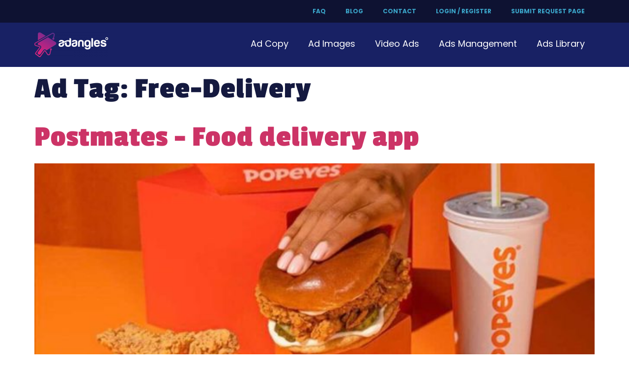

--- FILE ---
content_type: application/javascript
request_url: https://adangles.com/wp-content/cache/min/1/wp-content/themes/hello-theme-child-master/main-elementor.js?ver=1760592671
body_size: 244
content:
jQuery(document).ready(function(){if(jQuery(".woocommerce-checkout-review-order-table").length){jQuery(".wcf-qty-options").hide();jQuery("#your_products_heading").hide();if(jQuery('.woocommerce-checkout-review-order-table td.product-name').length==1&&(jQuery('.woocommerce-checkout-review-order-table td.product-name:contains("Ad Management")').length)){console.log("Ads Management Subscription in cart");console.log(jQuery('.woocommerce-checkout-review-order-table td.product-name').text());jQuery(".wcf-bump-order-wrap").hide()}}});jQuery(document).ready(function(){jQuery(".calculator ul li:first-child span").click(function(){jQuery(".slide-indicator").removeClass("act-2 act-3 act-4");jQuery(".slide-indicator").addClass("act-1");jQuery(".pricing-value span.amount").html("$400")});jQuery(".calculator ul li:nth-child(2) span").click(function(){jQuery(".slide-indicator").removeClass("act-1 act-3 act-4");jQuery(".slide-indicator").addClass("act-2");jQuery(".pricing-value span.amount").html("$800")});jQuery(".calculator ul li:nth-child(3) span").click(function(){jQuery(".slide-indicator").removeClass("act-2 act-1 act-4");jQuery(".slide-indicator").addClass("act-3");jQuery(".pricing-value span.amount").html("$1600")});jQuery(".calculator ul li:last-child span").click(function(){jQuery(".slide-indicator").removeClass("act-2 act-3 act-1");jQuery(".slide-indicator").addClass("act-4");jQuery(".pricing-value span.amount").html("$3200")})});jQuery("<i class='fa fa-chevron-down'></i>").insertAfter("#ads-search-filter select");jQuery("<i class='fa fa-chevron-down'></i>").insertAfter("#category-filter select");jQuery(document.getElementById("copy-text-field")).append('<button id="copy-text-cta" class="other-cta"> Copy Text </button>');document.getElementById("copy-text-cta").onclick=function(){copyText()};function copyText(){var range=document.createRange();range.selectNode(document.getElementById("copy-text-field"));window.getSelection().removeAllRanges();window.getSelection().addRange(range);document.execCommand("copy");jQuery('<div class="info info-alert">Ad Copy Text Successfully!</div>').insertAfter("#copy-text-cta").delay(3000).fadeOut();window.getSelection().removeAllRanges()}